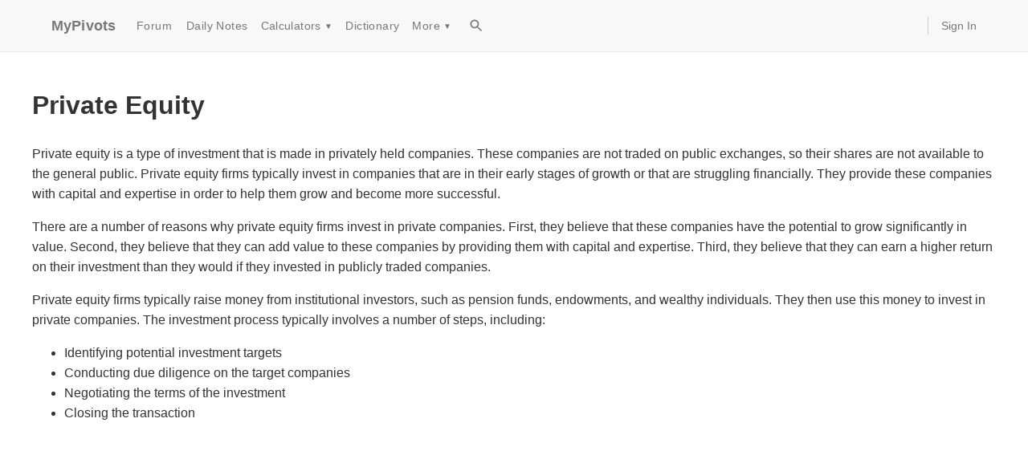

--- FILE ---
content_type: text/html; charset=utf-8
request_url: https://www.google.com/recaptcha/api2/aframe
body_size: 267
content:
<!DOCTYPE HTML><html><head><meta http-equiv="content-type" content="text/html; charset=UTF-8"></head><body><script nonce="5cUlD_txTeXU1-GoTMwK1g">/** Anti-fraud and anti-abuse applications only. See google.com/recaptcha */ try{var clients={'sodar':'https://pagead2.googlesyndication.com/pagead/sodar?'};window.addEventListener("message",function(a){try{if(a.source===window.parent){var b=JSON.parse(a.data);var c=clients[b['id']];if(c){var d=document.createElement('img');d.src=c+b['params']+'&rc='+(localStorage.getItem("rc::a")?sessionStorage.getItem("rc::b"):"");window.document.body.appendChild(d);sessionStorage.setItem("rc::e",parseInt(sessionStorage.getItem("rc::e")||0)+1);localStorage.setItem("rc::h",'1769084449574');}}}catch(b){}});window.parent.postMessage("_grecaptcha_ready", "*");}catch(b){}</script></body></html>